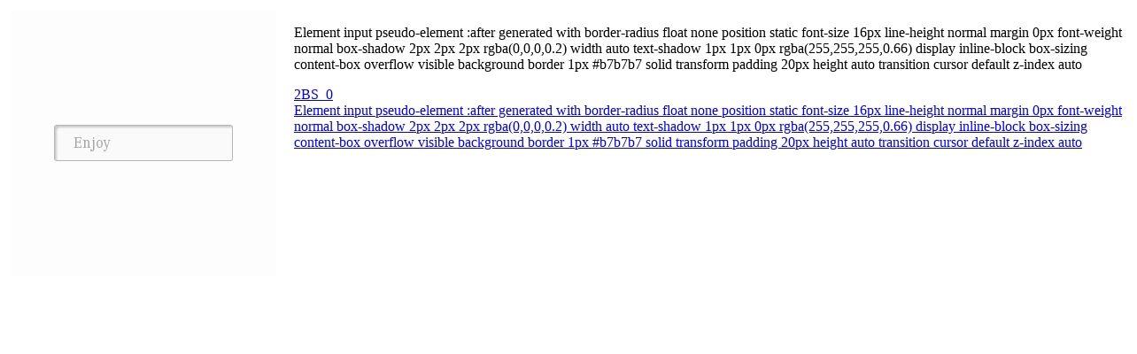

--- FILE ---
content_type: text/html; charset=utf-8
request_url: https://enjoycss.com/feed/2BS/0
body_size: 563
content:
<html><head><link href="/css/enjoy.feed.css" rel="stylesheet"/></head><body><h1></h1><div class="information"><div class="item_image_block"><img src="/webshots/2BS_0.png" class="item_image"/></div><div class="item_description"><p>Element input pseudo-element :after generated with border-radius float none position static font-size 16px line-height normal margin 0px font-weight normal box-shadow 2px 2px 2px rgba(0,0,0,0.2) width auto text-shadow 1px 1px 0px rgba(255,255,255,0.66) display inline-block box-sizing content-box overflow visible background border 1px #b7b7b7 solid transform padding 20px height auto transition cursor default z-index auto</p><div class="links"><a href="https://enjoycss.com/2BS">2BS_0</a><a href="https://enjoycss.com/">Element input pseudo-element :after generated with border-radius float none position static font-size 16px line-height normal margin 0px font-weight normal box-shadow 2px 2px 2px rgba(0,0,0,0.2) width auto text-shadow 1px 1px 0px rgba(255,255,255,0.66) display inline-block box-sizing content-box overflow visible background border 1px #b7b7b7 solid transform padding 20px height auto transition cursor default z-index auto</a></div></div></div><script defer src="https://static.cloudflareinsights.com/beacon.min.js/vcd15cbe7772f49c399c6a5babf22c1241717689176015" integrity="sha512-ZpsOmlRQV6y907TI0dKBHq9Md29nnaEIPlkf84rnaERnq6zvWvPUqr2ft8M1aS28oN72PdrCzSjY4U6VaAw1EQ==" data-cf-beacon='{"version":"2024.11.0","token":"0f441a4db83a4848936a1a9ffb8c99ad","r":1,"server_timing":{"name":{"cfCacheStatus":true,"cfEdge":true,"cfExtPri":true,"cfL4":true,"cfOrigin":true,"cfSpeedBrain":true},"location_startswith":null}}' crossorigin="anonymous"></script>
</body></html>